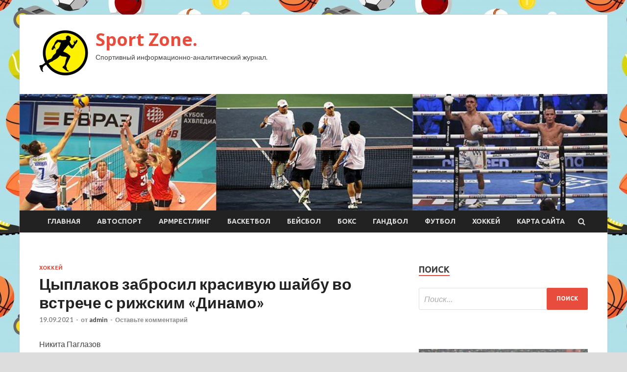

--- FILE ---
content_type: text/html; charset=UTF-8
request_url: https://sakhzavodskaya.ru/xokkej/cyplakov-zabrosil-krasivyu-shaiby-vo-vstreche-s-rijskim-dinamo.html
body_size: 19509
content:
<!DOCTYPE html>
<html lang="ru-RU">
<head>
<meta charset="UTF-8">
<meta name="viewport" content="width=device-width, initial-scale=1">
<link rel="profile" href="http://gmpg.org/xfn/11">

<title>Цыплаков забросил красивую шайбу во встрече с рижским «Динамо» &#8212; Sport Zone.</title>
    <style>
        #wpadminbar #wp-admin-bar-p404_free_top_button .ab-icon:before {
            content: "\f103";
            color: red;
            top: 2px;
        }
    </style>
<meta name='robots' content='max-image-preview:large' />
<link rel='dns-prefetch' href='//fonts.googleapis.com' />
<link rel="alternate" type="application/rss+xml" title="Sport Zone. &raquo; Лента" href="https://sakhzavodskaya.ru/feed" />
<link rel="alternate" type="application/rss+xml" title="Sport Zone. &raquo; Лента комментариев" href="https://sakhzavodskaya.ru/comments/feed" />
<link rel="alternate" type="application/rss+xml" title="Sport Zone. &raquo; Лента комментариев к &laquo;Цыплаков забросил красивую шайбу во встрече с рижским «Динамо»&raquo;" href="https://sakhzavodskaya.ru/xokkej/cyplakov-zabrosil-krasivyu-shaiby-vo-vstreche-s-rijskim-dinamo.html/feed" />
<link rel="alternate" title="oEmbed (JSON)" type="application/json+oembed" href="https://sakhzavodskaya.ru/wp-json/oembed/1.0/embed?url=https%3A%2F%2Fsakhzavodskaya.ru%2Fxokkej%2Fcyplakov-zabrosil-krasivyu-shaiby-vo-vstreche-s-rijskim-dinamo.html" />
<link rel="alternate" title="oEmbed (XML)" type="text/xml+oembed" href="https://sakhzavodskaya.ru/wp-json/oembed/1.0/embed?url=https%3A%2F%2Fsakhzavodskaya.ru%2Fxokkej%2Fcyplakov-zabrosil-krasivyu-shaiby-vo-vstreche-s-rijskim-dinamo.html&#038;format=xml" />
<style id='wp-img-auto-sizes-contain-inline-css' type='text/css'>
img:is([sizes=auto i],[sizes^="auto," i]){contain-intrinsic-size:3000px 1500px}
/*# sourceURL=wp-img-auto-sizes-contain-inline-css */
</style>
<style id='wp-emoji-styles-inline-css' type='text/css'>

	img.wp-smiley, img.emoji {
		display: inline !important;
		border: none !important;
		box-shadow: none !important;
		height: 1em !important;
		width: 1em !important;
		margin: 0 0.07em !important;
		vertical-align: -0.1em !important;
		background: none !important;
		padding: 0 !important;
	}
/*# sourceURL=wp-emoji-styles-inline-css */
</style>
<style id='wp-block-library-inline-css' type='text/css'>
:root{--wp-block-synced-color:#7a00df;--wp-block-synced-color--rgb:122,0,223;--wp-bound-block-color:var(--wp-block-synced-color);--wp-editor-canvas-background:#ddd;--wp-admin-theme-color:#007cba;--wp-admin-theme-color--rgb:0,124,186;--wp-admin-theme-color-darker-10:#006ba1;--wp-admin-theme-color-darker-10--rgb:0,107,160.5;--wp-admin-theme-color-darker-20:#005a87;--wp-admin-theme-color-darker-20--rgb:0,90,135;--wp-admin-border-width-focus:2px}@media (min-resolution:192dpi){:root{--wp-admin-border-width-focus:1.5px}}.wp-element-button{cursor:pointer}:root .has-very-light-gray-background-color{background-color:#eee}:root .has-very-dark-gray-background-color{background-color:#313131}:root .has-very-light-gray-color{color:#eee}:root .has-very-dark-gray-color{color:#313131}:root .has-vivid-green-cyan-to-vivid-cyan-blue-gradient-background{background:linear-gradient(135deg,#00d084,#0693e3)}:root .has-purple-crush-gradient-background{background:linear-gradient(135deg,#34e2e4,#4721fb 50%,#ab1dfe)}:root .has-hazy-dawn-gradient-background{background:linear-gradient(135deg,#faaca8,#dad0ec)}:root .has-subdued-olive-gradient-background{background:linear-gradient(135deg,#fafae1,#67a671)}:root .has-atomic-cream-gradient-background{background:linear-gradient(135deg,#fdd79a,#004a59)}:root .has-nightshade-gradient-background{background:linear-gradient(135deg,#330968,#31cdcf)}:root .has-midnight-gradient-background{background:linear-gradient(135deg,#020381,#2874fc)}:root{--wp--preset--font-size--normal:16px;--wp--preset--font-size--huge:42px}.has-regular-font-size{font-size:1em}.has-larger-font-size{font-size:2.625em}.has-normal-font-size{font-size:var(--wp--preset--font-size--normal)}.has-huge-font-size{font-size:var(--wp--preset--font-size--huge)}.has-text-align-center{text-align:center}.has-text-align-left{text-align:left}.has-text-align-right{text-align:right}.has-fit-text{white-space:nowrap!important}#end-resizable-editor-section{display:none}.aligncenter{clear:both}.items-justified-left{justify-content:flex-start}.items-justified-center{justify-content:center}.items-justified-right{justify-content:flex-end}.items-justified-space-between{justify-content:space-between}.screen-reader-text{border:0;clip-path:inset(50%);height:1px;margin:-1px;overflow:hidden;padding:0;position:absolute;width:1px;word-wrap:normal!important}.screen-reader-text:focus{background-color:#ddd;clip-path:none;color:#444;display:block;font-size:1em;height:auto;left:5px;line-height:normal;padding:15px 23px 14px;text-decoration:none;top:5px;width:auto;z-index:100000}html :where(.has-border-color){border-style:solid}html :where([style*=border-top-color]){border-top-style:solid}html :where([style*=border-right-color]){border-right-style:solid}html :where([style*=border-bottom-color]){border-bottom-style:solid}html :where([style*=border-left-color]){border-left-style:solid}html :where([style*=border-width]){border-style:solid}html :where([style*=border-top-width]){border-top-style:solid}html :where([style*=border-right-width]){border-right-style:solid}html :where([style*=border-bottom-width]){border-bottom-style:solid}html :where([style*=border-left-width]){border-left-style:solid}html :where(img[class*=wp-image-]){height:auto;max-width:100%}:where(figure){margin:0 0 1em}html :where(.is-position-sticky){--wp-admin--admin-bar--position-offset:var(--wp-admin--admin-bar--height,0px)}@media screen and (max-width:600px){html :where(.is-position-sticky){--wp-admin--admin-bar--position-offset:0px}}

/*# sourceURL=wp-block-library-inline-css */
</style><style id='global-styles-inline-css' type='text/css'>
:root{--wp--preset--aspect-ratio--square: 1;--wp--preset--aspect-ratio--4-3: 4/3;--wp--preset--aspect-ratio--3-4: 3/4;--wp--preset--aspect-ratio--3-2: 3/2;--wp--preset--aspect-ratio--2-3: 2/3;--wp--preset--aspect-ratio--16-9: 16/9;--wp--preset--aspect-ratio--9-16: 9/16;--wp--preset--color--black: #000000;--wp--preset--color--cyan-bluish-gray: #abb8c3;--wp--preset--color--white: #ffffff;--wp--preset--color--pale-pink: #f78da7;--wp--preset--color--vivid-red: #cf2e2e;--wp--preset--color--luminous-vivid-orange: #ff6900;--wp--preset--color--luminous-vivid-amber: #fcb900;--wp--preset--color--light-green-cyan: #7bdcb5;--wp--preset--color--vivid-green-cyan: #00d084;--wp--preset--color--pale-cyan-blue: #8ed1fc;--wp--preset--color--vivid-cyan-blue: #0693e3;--wp--preset--color--vivid-purple: #9b51e0;--wp--preset--gradient--vivid-cyan-blue-to-vivid-purple: linear-gradient(135deg,rgb(6,147,227) 0%,rgb(155,81,224) 100%);--wp--preset--gradient--light-green-cyan-to-vivid-green-cyan: linear-gradient(135deg,rgb(122,220,180) 0%,rgb(0,208,130) 100%);--wp--preset--gradient--luminous-vivid-amber-to-luminous-vivid-orange: linear-gradient(135deg,rgb(252,185,0) 0%,rgb(255,105,0) 100%);--wp--preset--gradient--luminous-vivid-orange-to-vivid-red: linear-gradient(135deg,rgb(255,105,0) 0%,rgb(207,46,46) 100%);--wp--preset--gradient--very-light-gray-to-cyan-bluish-gray: linear-gradient(135deg,rgb(238,238,238) 0%,rgb(169,184,195) 100%);--wp--preset--gradient--cool-to-warm-spectrum: linear-gradient(135deg,rgb(74,234,220) 0%,rgb(151,120,209) 20%,rgb(207,42,186) 40%,rgb(238,44,130) 60%,rgb(251,105,98) 80%,rgb(254,248,76) 100%);--wp--preset--gradient--blush-light-purple: linear-gradient(135deg,rgb(255,206,236) 0%,rgb(152,150,240) 100%);--wp--preset--gradient--blush-bordeaux: linear-gradient(135deg,rgb(254,205,165) 0%,rgb(254,45,45) 50%,rgb(107,0,62) 100%);--wp--preset--gradient--luminous-dusk: linear-gradient(135deg,rgb(255,203,112) 0%,rgb(199,81,192) 50%,rgb(65,88,208) 100%);--wp--preset--gradient--pale-ocean: linear-gradient(135deg,rgb(255,245,203) 0%,rgb(182,227,212) 50%,rgb(51,167,181) 100%);--wp--preset--gradient--electric-grass: linear-gradient(135deg,rgb(202,248,128) 0%,rgb(113,206,126) 100%);--wp--preset--gradient--midnight: linear-gradient(135deg,rgb(2,3,129) 0%,rgb(40,116,252) 100%);--wp--preset--font-size--small: 13px;--wp--preset--font-size--medium: 20px;--wp--preset--font-size--large: 36px;--wp--preset--font-size--x-large: 42px;--wp--preset--spacing--20: 0.44rem;--wp--preset--spacing--30: 0.67rem;--wp--preset--spacing--40: 1rem;--wp--preset--spacing--50: 1.5rem;--wp--preset--spacing--60: 2.25rem;--wp--preset--spacing--70: 3.38rem;--wp--preset--spacing--80: 5.06rem;--wp--preset--shadow--natural: 6px 6px 9px rgba(0, 0, 0, 0.2);--wp--preset--shadow--deep: 12px 12px 50px rgba(0, 0, 0, 0.4);--wp--preset--shadow--sharp: 6px 6px 0px rgba(0, 0, 0, 0.2);--wp--preset--shadow--outlined: 6px 6px 0px -3px rgb(255, 255, 255), 6px 6px rgb(0, 0, 0);--wp--preset--shadow--crisp: 6px 6px 0px rgb(0, 0, 0);}:where(.is-layout-flex){gap: 0.5em;}:where(.is-layout-grid){gap: 0.5em;}body .is-layout-flex{display: flex;}.is-layout-flex{flex-wrap: wrap;align-items: center;}.is-layout-flex > :is(*, div){margin: 0;}body .is-layout-grid{display: grid;}.is-layout-grid > :is(*, div){margin: 0;}:where(.wp-block-columns.is-layout-flex){gap: 2em;}:where(.wp-block-columns.is-layout-grid){gap: 2em;}:where(.wp-block-post-template.is-layout-flex){gap: 1.25em;}:where(.wp-block-post-template.is-layout-grid){gap: 1.25em;}.has-black-color{color: var(--wp--preset--color--black) !important;}.has-cyan-bluish-gray-color{color: var(--wp--preset--color--cyan-bluish-gray) !important;}.has-white-color{color: var(--wp--preset--color--white) !important;}.has-pale-pink-color{color: var(--wp--preset--color--pale-pink) !important;}.has-vivid-red-color{color: var(--wp--preset--color--vivid-red) !important;}.has-luminous-vivid-orange-color{color: var(--wp--preset--color--luminous-vivid-orange) !important;}.has-luminous-vivid-amber-color{color: var(--wp--preset--color--luminous-vivid-amber) !important;}.has-light-green-cyan-color{color: var(--wp--preset--color--light-green-cyan) !important;}.has-vivid-green-cyan-color{color: var(--wp--preset--color--vivid-green-cyan) !important;}.has-pale-cyan-blue-color{color: var(--wp--preset--color--pale-cyan-blue) !important;}.has-vivid-cyan-blue-color{color: var(--wp--preset--color--vivid-cyan-blue) !important;}.has-vivid-purple-color{color: var(--wp--preset--color--vivid-purple) !important;}.has-black-background-color{background-color: var(--wp--preset--color--black) !important;}.has-cyan-bluish-gray-background-color{background-color: var(--wp--preset--color--cyan-bluish-gray) !important;}.has-white-background-color{background-color: var(--wp--preset--color--white) !important;}.has-pale-pink-background-color{background-color: var(--wp--preset--color--pale-pink) !important;}.has-vivid-red-background-color{background-color: var(--wp--preset--color--vivid-red) !important;}.has-luminous-vivid-orange-background-color{background-color: var(--wp--preset--color--luminous-vivid-orange) !important;}.has-luminous-vivid-amber-background-color{background-color: var(--wp--preset--color--luminous-vivid-amber) !important;}.has-light-green-cyan-background-color{background-color: var(--wp--preset--color--light-green-cyan) !important;}.has-vivid-green-cyan-background-color{background-color: var(--wp--preset--color--vivid-green-cyan) !important;}.has-pale-cyan-blue-background-color{background-color: var(--wp--preset--color--pale-cyan-blue) !important;}.has-vivid-cyan-blue-background-color{background-color: var(--wp--preset--color--vivid-cyan-blue) !important;}.has-vivid-purple-background-color{background-color: var(--wp--preset--color--vivid-purple) !important;}.has-black-border-color{border-color: var(--wp--preset--color--black) !important;}.has-cyan-bluish-gray-border-color{border-color: var(--wp--preset--color--cyan-bluish-gray) !important;}.has-white-border-color{border-color: var(--wp--preset--color--white) !important;}.has-pale-pink-border-color{border-color: var(--wp--preset--color--pale-pink) !important;}.has-vivid-red-border-color{border-color: var(--wp--preset--color--vivid-red) !important;}.has-luminous-vivid-orange-border-color{border-color: var(--wp--preset--color--luminous-vivid-orange) !important;}.has-luminous-vivid-amber-border-color{border-color: var(--wp--preset--color--luminous-vivid-amber) !important;}.has-light-green-cyan-border-color{border-color: var(--wp--preset--color--light-green-cyan) !important;}.has-vivid-green-cyan-border-color{border-color: var(--wp--preset--color--vivid-green-cyan) !important;}.has-pale-cyan-blue-border-color{border-color: var(--wp--preset--color--pale-cyan-blue) !important;}.has-vivid-cyan-blue-border-color{border-color: var(--wp--preset--color--vivid-cyan-blue) !important;}.has-vivid-purple-border-color{border-color: var(--wp--preset--color--vivid-purple) !important;}.has-vivid-cyan-blue-to-vivid-purple-gradient-background{background: var(--wp--preset--gradient--vivid-cyan-blue-to-vivid-purple) !important;}.has-light-green-cyan-to-vivid-green-cyan-gradient-background{background: var(--wp--preset--gradient--light-green-cyan-to-vivid-green-cyan) !important;}.has-luminous-vivid-amber-to-luminous-vivid-orange-gradient-background{background: var(--wp--preset--gradient--luminous-vivid-amber-to-luminous-vivid-orange) !important;}.has-luminous-vivid-orange-to-vivid-red-gradient-background{background: var(--wp--preset--gradient--luminous-vivid-orange-to-vivid-red) !important;}.has-very-light-gray-to-cyan-bluish-gray-gradient-background{background: var(--wp--preset--gradient--very-light-gray-to-cyan-bluish-gray) !important;}.has-cool-to-warm-spectrum-gradient-background{background: var(--wp--preset--gradient--cool-to-warm-spectrum) !important;}.has-blush-light-purple-gradient-background{background: var(--wp--preset--gradient--blush-light-purple) !important;}.has-blush-bordeaux-gradient-background{background: var(--wp--preset--gradient--blush-bordeaux) !important;}.has-luminous-dusk-gradient-background{background: var(--wp--preset--gradient--luminous-dusk) !important;}.has-pale-ocean-gradient-background{background: var(--wp--preset--gradient--pale-ocean) !important;}.has-electric-grass-gradient-background{background: var(--wp--preset--gradient--electric-grass) !important;}.has-midnight-gradient-background{background: var(--wp--preset--gradient--midnight) !important;}.has-small-font-size{font-size: var(--wp--preset--font-size--small) !important;}.has-medium-font-size{font-size: var(--wp--preset--font-size--medium) !important;}.has-large-font-size{font-size: var(--wp--preset--font-size--large) !important;}.has-x-large-font-size{font-size: var(--wp--preset--font-size--x-large) !important;}
/*# sourceURL=global-styles-inline-css */
</style>

<style id='classic-theme-styles-inline-css' type='text/css'>
/*! This file is auto-generated */
.wp-block-button__link{color:#fff;background-color:#32373c;border-radius:9999px;box-shadow:none;text-decoration:none;padding:calc(.667em + 2px) calc(1.333em + 2px);font-size:1.125em}.wp-block-file__button{background:#32373c;color:#fff;text-decoration:none}
/*# sourceURL=/wp-includes/css/classic-themes.min.css */
</style>
<link rel='stylesheet' id='hitmag-fonts-css' href='//fonts.googleapis.com/css?family=Ubuntu%3A400%2C500%2C700%7CLato%3A400%2C700%2C400italic%2C700italic%7COpen+Sans%3A400%2C400italic%2C700&#038;subset=latin%2Clatin-ext' type='text/css' media='all' />
<link rel='stylesheet' id='font-awesome-css' href='https://sakhzavodskaya.ru/wp-content/themes/hitmag/css/font-awesome.min.css?ver=4.7.0' type='text/css' media='all' />
<link rel='stylesheet' id='hitmag-style-css' href='https://sakhzavodskaya.ru/wp-content/themes/hitmag/style.css?ver=8ea928fdd4850f3a86769a6ef10653ce' type='text/css' media='all' />
<link rel='stylesheet' id='jquery-flexslider-css' href='https://sakhzavodskaya.ru/wp-content/themes/hitmag/css/flexslider.css?ver=8ea928fdd4850f3a86769a6ef10653ce' type='text/css' media='screen' />
<link rel='stylesheet' id='jquery-magnific-popup-css' href='https://sakhzavodskaya.ru/wp-content/themes/hitmag/css/magnific-popup.css?ver=8ea928fdd4850f3a86769a6ef10653ce' type='text/css' media='all' />
<link rel='stylesheet' id='wp-pagenavi-css' href='https://sakhzavodskaya.ru/wp-content/plugins/wp-pagenavi/pagenavi-css.css?ver=2.70' type='text/css' media='all' />
<script type="text/javascript" src="https://sakhzavodskaya.ru/wp-includes/js/jquery/jquery.min.js?ver=3.7.1" id="jquery-core-js"></script>
<script type="text/javascript" src="https://sakhzavodskaya.ru/wp-includes/js/jquery/jquery-migrate.min.js?ver=3.4.1" id="jquery-migrate-js"></script>
<link rel="https://api.w.org/" href="https://sakhzavodskaya.ru/wp-json/" /><link rel="alternate" title="JSON" type="application/json" href="https://sakhzavodskaya.ru/wp-json/wp/v2/posts/1309" /><link rel="EditURI" type="application/rsd+xml" title="RSD" href="https://sakhzavodskaya.ru/xmlrpc.php?rsd" />

<link rel="canonical" href="https://sakhzavodskaya.ru/xokkej/cyplakov-zabrosil-krasivyu-shaiby-vo-vstreche-s-rijskim-dinamo.html" />
<link rel='shortlink' href='https://sakhzavodskaya.ru/?p=1309' />
<link rel="pingback" href="https://sakhzavodskaya.ru/xmlrpc.php"><style type="text/css" id="custom-background-css">
body.custom-background { background-image: url("https://sakhzavodskaya.ru/wp-content/uploads/2021/09/sport2.jpg"); background-position: left top; background-size: auto; background-repeat: repeat; background-attachment: scroll; }
</style>
	<link rel="icon" href="https://sakhzavodskaya.ru/wp-content/uploads/2021/09/sport4-150x150.png" sizes="32x32" />
<link rel="icon" href="https://sakhzavodskaya.ru/wp-content/uploads/2021/09/sport4-300x300.png" sizes="192x192" />
<link rel="apple-touch-icon" href="https://sakhzavodskaya.ru/wp-content/uploads/2021/09/sport4-300x300.png" />
<meta name="msapplication-TileImage" content="https://sakhzavodskaya.ru/wp-content/uploads/2021/09/sport4-300x300.png" />
<link rel="alternate" type="application/rss+xml" title="RSS" href="https://sakhzavodskaya.ru/rsslatest.xml" /></head>

<body class="wp-singular post-template-default single single-post postid-1309 single-format-standard custom-background wp-custom-logo wp-theme-hitmag th-right-sidebar">

<div id="page" class="site hitmag-wrapper">
	<a class="skip-link screen-reader-text" href="#content">Перейти к содержимому</a>

	<header id="masthead" class="site-header" role="banner">
		
		
		<div class="header-main-area">
			<div class="hm-container">
			<div class="site-branding">
				<div class="site-branding-content">
					<div class="hm-logo">
						<a href="https://sakhzavodskaya.ru/" class="custom-logo-link" rel="home"><img width="100" height="100" src="https://sakhzavodskaya.ru/wp-content/uploads/2021/09/sport4-e1631039448340.png" class="custom-logo" alt="Sport Zone." decoding="async" /></a>					</div><!-- .hm-logo -->

					<div class="hm-site-title">
													<p class="site-title"><a href="https://sakhzavodskaya.ru/" rel="home">Sport Zone.</a></p>
													<p class="site-description">Спортивный информационно-аналитический журнал.</p>
											</div><!-- .hm-site-title -->
				</div><!-- .site-branding-content -->
			</div><!-- .site-branding -->

						</div><!-- .hm-container -->
		</div><!-- .header-main-area -->

		<div class="hm-header-image"><img src="https://sakhzavodskaya.ru/wp-content/uploads/2021/09/sport_zone_croped.jpg" height="199" width="1005" alt="" /></div>
		<div class="hm-nav-container">
			<nav id="site-navigation" class="main-navigation" role="navigation">
				<div class="hm-container">
				<div class="menu-glavnoe-menyu-container"><ul id="primary-menu" class="menu"><li id="menu-item-16" class="menu-item menu-item-type-custom menu-item-object-custom menu-item-home menu-item-16"><a href="http://sakhzavodskaya.ru/">Главная</a></li>
<li id="menu-item-80" class="menu-item menu-item-type-taxonomy menu-item-object-category menu-item-80"><a href="https://sakhzavodskaya.ru/category/avtosport">Автоспорт</a></li>
<li id="menu-item-85" class="menu-item menu-item-type-taxonomy menu-item-object-category menu-item-85"><a href="https://sakhzavodskaya.ru/category/armrestling">Армрестлинг</a></li>
<li id="menu-item-81" class="menu-item menu-item-type-taxonomy menu-item-object-category menu-item-81"><a href="https://sakhzavodskaya.ru/category/basketbol">Баскетбол</a></li>
<li id="menu-item-87" class="menu-item menu-item-type-taxonomy menu-item-object-category menu-item-87"><a href="https://sakhzavodskaya.ru/category/bejsbol">Бейсбол</a></li>
<li id="menu-item-82" class="menu-item menu-item-type-taxonomy menu-item-object-category menu-item-82"><a href="https://sakhzavodskaya.ru/category/boks">Бокс</a></li>
<li id="menu-item-86" class="menu-item menu-item-type-taxonomy menu-item-object-category menu-item-86"><a href="https://sakhzavodskaya.ru/category/gandbol">Гандбол</a></li>
<li id="menu-item-84" class="menu-item menu-item-type-taxonomy menu-item-object-category menu-item-84"><a href="https://sakhzavodskaya.ru/category/futbol">Футбол</a></li>
<li id="menu-item-83" class="menu-item menu-item-type-taxonomy menu-item-object-category current-post-ancestor current-menu-parent current-post-parent menu-item-83"><a href="https://sakhzavodskaya.ru/category/xokkej">Хоккей</a></li>
<li id="menu-item-88" class="menu-item menu-item-type-post_type menu-item-object-page menu-item-88"><a href="https://sakhzavodskaya.ru/karta-sajta">Карта сайта</a></li>
</ul></div>
									<div class="hm-search-button-icon"></div>
					<div class="hm-search-box-container">
						<div class="hm-search-box">
							<form role="search" method="get" class="search-form" action="https://sakhzavodskaya.ru/">
				<label>
					<span class="screen-reader-text">Найти:</span>
					<input type="search" class="search-field" placeholder="Поиск&hellip;" value="" name="s" />
				</label>
				<input type="submit" class="search-submit" value="Поиск" />
			</form>						</div><!-- th-search-box -->
					</div><!-- .th-search-box-container -->
								</div><!-- .hm-container -->
			</nav><!-- #site-navigation -->
			<a href="#" class="navbutton" id="main-nav-button">Главное меню</a>
			<div class="responsive-mainnav"></div>
		</div><!-- .hm-nav-container -->

		
	</header><!-- #masthead -->

	<div id="content" class="site-content">
		<div class="hm-container">

	<div id="primary" class="content-area">
		<main id="main" class="site-main" role="main">

		
<article id="post-1309" class="hitmag-single post-1309 post type-post status-publish format-standard has-post-thumbnail hentry category-xokkej">
	<header class="entry-header">
		<div class="cat-links"><a href="https://sakhzavodskaya.ru/category/xokkej" rel="category tag">Хоккей</a></div><h1 class="entry-title">Цыплаков забросил красивую шайбу во встрече с рижским «Динамо»</h1>		<div class="entry-meta">
			<span class="posted-on"><a href="https://sakhzavodskaya.ru/xokkej/cyplakov-zabrosil-krasivyu-shaiby-vo-vstreche-s-rijskim-dinamo.html" rel="bookmark"><time class="entry-date published updated" datetime="2021-09-19T21:40:03+03:00">19.09.2021</time></a></span><span class="meta-sep"> - </span><span class="byline"> от <span class="author vcard"><a class="url fn n" href="https://sakhzavodskaya.ru/author/admin">admin</a></span></span><span class="meta-sep"> - </span><span class="comments-link"><a href="https://sakhzavodskaya.ru/xokkej/cyplakov-zabrosil-krasivyu-shaiby-vo-vstreche-s-rijskim-dinamo.html#respond">Оставьте комментарий</a></span>		</div><!-- .entry-meta -->
		
	</header><!-- .entry-header -->
	
	

	<div class="entry-content">
		<p>                                                                                                                                                                     Никита Паглазов                                                                                                                                    </p>
<p> <img decoding="async" alt="Цыплаков забросил красивую шайбу во встрече с рижским &laquo;Динамо&raquo;" src="/wp-content/uploads/2021/09/cyplakov-zabrosil-krasivuju-shajbu-vo-vstreche-s-rizhskim-dinamo-bebc88a.jpg" class="aligncenter" />                                                                                                                                                                                                                                                                                                                                                                                                                    Поделиться                                                                                                                                                                                                                                 Комментарии                                                                                                                                                                                                                                                                   </p>
<p>Московский «Спартак» одержал победу в матче регулярного чемпионата Континентальной хоккейной лиги над рижским «Динамо» со счётом 3:1.</p>
<p>Нападающий красно-белых <b>Максим Цыплаков</b> забил красивый гол на 28-й минуте встречи. После заброса от Данилы Квартальнова форвард отправил шайбу в верхний левый угол ворот Юхана Маттссона. Отметим, что у Цыплакова сегодня день рождения — хоккеисту исполнилось 23 года.</p>
<p>                          <iframe                 data-src="//video.khl.ru/iframe/feed/start/free_ef79dbc538f9fab44042eb07703870de_hd/q794193/367ed8db0ec61745ba45d15430f617f2/4787748164?sr=45&type_id=18&width=100%25&height=100%25&lang=ru"                 frameborder="0"                 width="100%"                 height="100%"                 scrolling="no"                 allowfullscreen></iframe>              </p>
<p class="small">Посмотреть видео можно на официальном сайте КХЛ. Права на видео принадлежат ООО «КХЛ».</p>
<p>В сезоне-2021/2022 нападающий провёл первый матч, восстановившись после травмы. Всего в КХЛ у Цыплакова 172 встречи, в которых он набрал 39 (18+21) баллов при показателе полезности «-18».</p>
<p>В следующей игре «Спартак» сыграет дома с «Авангардом». Матч состоится во вторник, 21 сентября, начало — в 19:30 мск.</p>
<p>Источник: <a href="https://www.championat.com/hockey/news-4459507-cyplakov-zabrosil-krasivuyu-shajbu-vo-vstreche-s-rizhskim-dinamo.html" rel="nofollow noopener" target="_blank">championat.com</a> </p>
	</div><!-- .entry-content -->

	<footer class="entry-footer">
			</footer><!-- .entry-footer -->
</article><!-- #post-## -->

    <div class="hm-related-posts">
    
    <div class="wt-container">
        <h4 class="widget-title">Похожие записи</h4>
    </div>

    <div class="hmrp-container">

        
                <div class="hm-rel-post">
                    <a href="https://sakhzavodskaya.ru/xokkej/ak-bars-obygral-doma-vitiaz-oderjav-piatyu-pobedy-v-sezone.html" rel="bookmark" title="«Ак Барс» обыграл дома «Витязь», одержав пятую победу в сезоне">
                        <img width="348" height="215" src="https://sakhzavodskaya.ru/wp-content/uploads/2021/09/ak-bars-obygral-doma-vitjaz-oderzhav-pjatuju-pobedu-v-sezone-42e37b7-348x215.jpg" class="attachment-hitmag-grid size-hitmag-grid wp-post-image" alt="" decoding="async" fetchpriority="high" />                    </a>
                    <h3 class="post-title">
                        <a href="https://sakhzavodskaya.ru/xokkej/ak-bars-obygral-doma-vitiaz-oderjav-piatyu-pobedy-v-sezone.html" rel="bookmark" title="«Ак Барс» обыграл дома «Витязь», одержав пятую победу в сезоне">
                            «Ак Барс» обыграл дома «Витязь», одержав пятую победу в сезоне                        </a>
                    </h3>
                    <p class="hms-meta"><time class="entry-date published updated" datetime="2021-09-20T21:40:03+03:00">20.09.2021</time></p>
                </div>
            
            
                <div class="hm-rel-post">
                    <a href="https://sakhzavodskaya.ru/xokkej/sochi-prerval-seriu-iz-shesti-porajenii-v-gostiah-obygrav-neftehimik.html" rel="bookmark" title="«Сочи» прервал серию из шести поражений, в гостях обыграв «Нефтехимик»">
                        <img width="240" height="215" src="https://sakhzavodskaya.ru/wp-content/uploads/2021/09/sochi-prerval-seriju-iz-shesti-porazhenij-v-gostjah-obygrav-neftehimik-83423a4-240x215.png" class="attachment-hitmag-grid size-hitmag-grid wp-post-image" alt="" decoding="async" />                    </a>
                    <h3 class="post-title">
                        <a href="https://sakhzavodskaya.ru/xokkej/sochi-prerval-seriu-iz-shesti-porajenii-v-gostiah-obygrav-neftehimik.html" rel="bookmark" title="«Сочи» прервал серию из шести поражений, в гостях обыграв «Нефтехимик»">
                            «Сочи» прервал серию из шести поражений, в гостях обыграв «Нефтехимик»                        </a>
                    </h3>
                    <p class="hms-meta"><time class="entry-date published updated" datetime="2021-09-20T21:40:03+03:00">20.09.2021</time></p>
                </div>
            
            
                <div class="hm-rel-post">
                    <a href="https://sakhzavodskaya.ru/xokkej/vaisfeld-pozabavil-epizod-kogda-magnitka-proigrala-yfe-a-vse-srazy-podniali-paniky.html" rel="bookmark" title="Вайсфельд: позабавил эпизод, когда «Магнитка» проиграла Уфе, а все сразу подняли панику">
                        <img width="348" height="215" src="https://sakhzavodskaya.ru/wp-content/uploads/2021/09/vajsfeld-pozabavil-epizod-kogda-magnitka-proigrala-ufe-a-vse-srazu-podnjali-paniku-fad1103-348x215.jpg" class="attachment-hitmag-grid size-hitmag-grid wp-post-image" alt="" decoding="async" loading="lazy" />                    </a>
                    <h3 class="post-title">
                        <a href="https://sakhzavodskaya.ru/xokkej/vaisfeld-pozabavil-epizod-kogda-magnitka-proigrala-yfe-a-vse-srazy-podniali-paniky.html" rel="bookmark" title="Вайсфельд: позабавил эпизод, когда «Магнитка» проиграла Уфе, а все сразу подняли панику">
                            Вайсфельд: позабавил эпизод, когда «Магнитка» проиграла Уфе, а все сразу подняли панику                        </a>
                    </h3>
                    <p class="hms-meta"><time class="entry-date published updated" datetime="2021-09-20T13:40:03+03:00">20.09.2021</time></p>
                </div>
            
            
    </div>
    </div>

    
	<nav class="navigation post-navigation" aria-label="Записи">
		<h2 class="screen-reader-text">Навигация по записям</h2>
		<div class="nav-links"><div class="nav-previous"><a href="https://sakhzavodskaya.ru/xokkej/mironov-prokommentiroval-pobedy-v-matche-s-rijskim-dinamo.html" rel="prev"><span class="meta-nav" aria-hidden="true">Предыдущая статья</span> <span class="post-title">Миронов прокомментировал победу в матче с рижским «Динамо»</span></a></div><div class="nav-next"><a href="https://sakhzavodskaya.ru/futbol/dramatichnaia-pobeda-mu-lingard-zabil-na-89-i-cherez-6-minyt-de-hea-vzial-penalti-ny-i-konechno-novyi-gol-krishtiany.html" rel="next"><span class="meta-nav" aria-hidden="true">Следующая статья</span> <span class="post-title">Драматичная победа «МЮ»: Лингард забил на 89-й, через 6 минут Де Хеа взял пенальти. Ну и, конечно, новый гол Криштиану</span></a></div></div>
	</nav><div class="hm-authorbox">

    <div class="hm-author-img">
        <img alt='' src='https://secure.gravatar.com/avatar/5fdb85cac86e45de2473cae2fb150b8501f466c267d3d07ed0727a97153d5b64?s=100&#038;d=mm&#038;r=g' srcset='https://secure.gravatar.com/avatar/5fdb85cac86e45de2473cae2fb150b8501f466c267d3d07ed0727a97153d5b64?s=200&#038;d=mm&#038;r=g 2x' class='avatar avatar-100 photo' height='100' width='100' loading='lazy' decoding='async'/>    </div>

    <div class="hm-author-content">
        <h4 class="author-name">О admin</h4>
        <p class="author-description"></p>
        <a class="author-posts-link" href="https://sakhzavodskaya.ru/author/admin" title="admin">
            Посмотреть все записи автора admin &rarr;        </a>
    </div>

</div>﻿
<div id="comments" class="comments-area">

		<div id="respond" class="comment-respond">
		<h3 id="reply-title" class="comment-reply-title">Добавить комментарий</h3><p class="must-log-in">Для отправки комментария вам необходимо <a href="https://sakhzavodskaya.ru/administratror_login/?redirect_to=https%3A%2F%2Fsakhzavodskaya.ru%2Fxokkej%2Fcyplakov-zabrosil-krasivyu-shaiby-vo-vstreche-s-rijskim-dinamo.html">авторизоваться</a>.</p>	</div><!-- #respond -->
	
</div><!-- #comments -->

		</main><!-- #main -->
	</div><!-- #primary -->

<p></p>


<aside id="secondary" class="widget-area" role="complementary">
	<section id="search-3" class="widget widget_search"><h4 class="widget-title">Поиск</h4><form role="search" method="get" class="search-form" action="https://sakhzavodskaya.ru/">
				<label>
					<span class="screen-reader-text">Найти:</span>
					<input type="search" class="search-field" placeholder="Поиск&hellip;" value="" name="s" />
				</label>
				<input type="submit" class="search-submit" value="Поиск" />
			</form></section><section id="execphp-2" class="widget widget_execphp">			<div class="execphpwidget"></div>
		</section><section id="hitmag_dual_category_posts-2" class="widget widget_hitmag_dual_category_posts">		<!-- Category 1 -->
		<div class="hm-dualc-left">
			
                                                                    
                        <div class="hmbd-post">
                                                            <a href="https://sakhzavodskaya.ru/futbol/psj-privet-iz-balashihi-my-razmestili-vashi-poslaniia-na-reklamnyh-shitah-vokryg-polia-park-de-prens.html" title="«ПСЖ», привет из Балашихи». Мы разместили ваши послания на рекламных щитах вокруг поля «Парк де Пренс»"><img width="348" height="215" src="https://sakhzavodskaya.ru/wp-content/uploads/2021/09/pszh-privet-iz-balashihi-my-razmestili-vashi-poslanija-na-reklamnyh-shhitah-vokrug-polja-park-de-prens-961ffbe-348x215.jpg" class="attachment-hitmag-grid size-hitmag-grid wp-post-image" alt="" decoding="async" loading="lazy" /></a>
                            
                            <div class="cat-links"><a href="https://sakhzavodskaya.ru/category/futbol" rel="category tag">Футбол</a></div>
                            <h3 class="hmb-entry-title"><a href="https://sakhzavodskaya.ru/futbol/psj-privet-iz-balashihi-my-razmestili-vashi-poslaniia-na-reklamnyh-shitah-vokryg-polia-park-de-prens.html" rel="bookmark">«ПСЖ», привет из Балашихи». Мы разместили ваши послания на рекламных щитах вокруг поля «Парк де Пренс»</a></h3>						

                            <div class="hmb-entry-meta">
                                <span class="posted-on"><a href="https://sakhzavodskaya.ru/futbol/psj-privet-iz-balashihi-my-razmestili-vashi-poslaniia-na-reklamnyh-shitah-vokryg-polia-park-de-prens.html" rel="bookmark"><time class="entry-date published updated" datetime="2021-09-21T06:40:05+03:00">21.09.2021</time></a></span><span class="meta-sep"> - </span><span class="byline"> от <span class="author vcard"><a class="url fn n" href="https://sakhzavodskaya.ru/author/admin">admin</a></span></span><span class="meta-sep"> - </span><span class="comments-link"><a href="https://sakhzavodskaya.ru/futbol/psj-privet-iz-balashihi-my-razmestili-vashi-poslaniia-na-reklamnyh-shitah-vokryg-polia-park-de-prens.html#respond">Оставьте комментарий</a></span>                            </div><!-- .entry-meta -->

                            <div class="hmb-entry-summary"><p>Показали в матче с «Лионом». В начале марта Фонбет стал официальным партнером «ПСЖ» в России и странах СНГ. А уже 19 сентября передал ваши послания футболистам парижского клуба. Sports.ru вместе &hellip;</p>
</div>
                        </div><!-- .hmbd-post -->

                                                                                                    <div class="hms-post">
                                                            <div class="hms-thumb">
                                    <a href="https://sakhzavodskaya.ru/futbol/54-krossa-pike-c-de-iongom-v-atake-posle-takoi-bombardirovki-barsa-spaslas-s-granadoi-na-90-i-minyte.html" rel="bookmark" title="54 кросса, Пике c Де Йонгом в атаке – после такой бомбардировки «Барса» спаслась с «Гранадой» на 90-й минуте">	
                                        <img width="135" height="93" src="https://sakhzavodskaya.ru/wp-content/uploads/2021/09/54-krossa-pike-c-de-jongom-v-atake-posle-takoj-bombardirovki-barsa-spaslas-s-granadoj-na-90-j-minute-bd9bee3-135x93.jpg" class="attachment-hitmag-thumbnail size-hitmag-thumbnail wp-post-image" alt="" decoding="async" loading="lazy" srcset="https://sakhzavodskaya.ru/wp-content/uploads/2021/09/54-krossa-pike-c-de-jongom-v-atake-posle-takoj-bombardirovki-barsa-spaslas-s-granadoj-na-90-j-minute-bd9bee3-135x93.jpg 135w, https://sakhzavodskaya.ru/wp-content/uploads/2021/09/54-krossa-pike-c-de-jongom-v-atake-posle-takoj-bombardirovki-barsa-spaslas-s-granadoj-na-90-j-minute-bd9bee3-300x207.jpg 300w, https://sakhzavodskaya.ru/wp-content/uploads/2021/09/54-krossa-pike-c-de-jongom-v-atake-posle-takoj-bombardirovki-barsa-spaslas-s-granadoj-na-90-j-minute-bd9bee3.jpg 600w" sizes="auto, (max-width: 135px) 100vw, 135px" />                                    </a>
                                </div>
                                                        <div class="hms-details">
                                <h3 class="hms-title"><a href="https://sakhzavodskaya.ru/futbol/54-krossa-pike-c-de-iongom-v-atake-posle-takoi-bombardirovki-barsa-spaslas-s-granadoi-na-90-i-minyte.html" rel="bookmark">54 кросса, Пике c Де Йонгом в атаке – после такой бомбардировки «Барса» спаслась с «Гранадой» на 90-й минуте</a></h3>                                <p class="hms-meta"><time class="entry-date published updated" datetime="2021-09-21T06:40:04+03:00">21.09.2021</time></p>
                            </div>
                        </div>
                                                                                                    <div class="hms-post">
                                                            <div class="hms-thumb">
                                    <a href="https://sakhzavodskaya.ru/futbol/cska-i-spartak-ne-dali-ni-kachestva-ni-emocii-komanda-vitorii-byla-ostree-no-ona-ne-horosha.html" rel="bookmark" title="ЦСКА и «Спартак» не дали ни качества, ни эмоции. Команда Витории была острее, но она не хороша">	
                                        <img width="135" height="93" src="https://sakhzavodskaya.ru/wp-content/uploads/2021/09/cska-i-spartak-ne-dali-ni-kachestva-ni-emocii-komanda-vitorii-byla-ostree-no-ona-ne-horosha-cca7511-135x93.jpg" class="attachment-hitmag-thumbnail size-hitmag-thumbnail wp-post-image" alt="" decoding="async" loading="lazy" />                                    </a>
                                </div>
                                                        <div class="hms-details">
                                <h3 class="hms-title"><a href="https://sakhzavodskaya.ru/futbol/cska-i-spartak-ne-dali-ni-kachestva-ni-emocii-komanda-vitorii-byla-ostree-no-ona-ne-horosha.html" rel="bookmark">ЦСКА и «Спартак» не дали ни качества, ни эмоции. Команда Витории была острее, но она не хороша</a></h3>                                <p class="hms-meta"><time class="entry-date published updated" datetime="2021-09-21T06:40:03+03:00">21.09.2021</time></p>
                            </div>
                        </div>
                                                                                                    <div class="hms-post">
                                                            <div class="hms-thumb">
                                    <a href="https://sakhzavodskaya.ru/futbol/ona-vse-vidit-fanaty-cska-sparodirovali-znamenityi-banner-spartaka-s-zaremoi-vmesto-starostina.html" rel="bookmark" title="«Она все видит». Фанаты ЦСКА спародировали знаменитый баннер «Спартака» – с Заремой вместо Старостина">	
                                        <img width="135" height="93" src="https://sakhzavodskaya.ru/wp-content/uploads/2021/09/ona-vse-vidit-fanaty-cska-sparodirovali-znamenityj-banner-spartaka-s-zaremoj-vmesto-starostina-882a182-135x93.jpg" class="attachment-hitmag-thumbnail size-hitmag-thumbnail wp-post-image" alt="" decoding="async" loading="lazy" />                                    </a>
                                </div>
                                                        <div class="hms-details">
                                <h3 class="hms-title"><a href="https://sakhzavodskaya.ru/futbol/ona-vse-vidit-fanaty-cska-sparodirovali-znamenityi-banner-spartaka-s-zaremoi-vmesto-starostina.html" rel="bookmark">«Она все видит». Фанаты ЦСКА спародировали знаменитый баннер «Спартака» – с Заремой вместо Старостина</a></h3>                                <p class="hms-meta"><time class="entry-date published updated" datetime="2021-09-20T22:40:07+03:00">20.09.2021</time></p>
                            </div>
                        </div>
                                                                                                    <div class="hms-post">
                                                            <div class="hms-thumb">
                                    <a href="https://sakhzavodskaya.ru/futbol/6-sobytii-novogo-spiska-karpina-vozvrashenie-dzuby-i-glyshakova-pervyi-vyzov-agalarova-i-zinkovskogo.html" rel="bookmark" title="6 событий нового списка Карпина: возвращение Дзюбы и Глушакова, первый вызов Агаларова и Зиньковского">	
                                        <img width="135" height="93" src="https://sakhzavodskaya.ru/wp-content/uploads/2021/09/6-sobytij-novogo-spiska-karpina-vozvrashhenie-dzjuby-i-glushakova-pervyj-vyzov-agalarova-i-zinkovskogo-4b2d7c5-135x93.jpg" class="attachment-hitmag-thumbnail size-hitmag-thumbnail wp-post-image" alt="" decoding="async" loading="lazy" />                                    </a>
                                </div>
                                                        <div class="hms-details">
                                <h3 class="hms-title"><a href="https://sakhzavodskaya.ru/futbol/6-sobytii-novogo-spiska-karpina-vozvrashenie-dzuby-i-glyshakova-pervyi-vyzov-agalarova-i-zinkovskogo.html" rel="bookmark">6 событий нового списка Карпина: возвращение Дзюбы и Глушакова, первый вызов Агаларова и Зиньковского</a></h3>                                <p class="hms-meta"><time class="entry-date published updated" datetime="2021-09-20T22:40:05+03:00">20.09.2021</time></p>
                            </div>
                        </div>
                                                                                                    <div class="hms-post">
                                                            <div class="hms-thumb">
                                    <a href="https://sakhzavodskaya.ru/futbol/zabolotnyi-geroi-derbi-zabil-pobednyi-otprazdnoval-v-stile-ibry-pered-fanatami-i-ydalilsia.html" rel="bookmark" title="Заболотный – герой дерби: забил победный, отпраздновал в стиле Ибры перед фанатами и удалился">	
                                        <img width="135" height="93" src="https://sakhzavodskaya.ru/wp-content/uploads/2021/09/zabolotnyj-geroj-derbi-zabil-pobednyj-otprazdnoval-v-stile-ibry-pered-fanatami-i-udalilsja-74f5480-135x93.jpg" class="attachment-hitmag-thumbnail size-hitmag-thumbnail wp-post-image" alt="" decoding="async" loading="lazy" />                                    </a>
                                </div>
                                                        <div class="hms-details">
                                <h3 class="hms-title"><a href="https://sakhzavodskaya.ru/futbol/zabolotnyi-geroi-derbi-zabil-pobednyi-otprazdnoval-v-stile-ibry-pered-fanatami-i-ydalilsia.html" rel="bookmark">Заболотный – герой дерби: забил победный, отпраздновал в стиле Ибры перед фанатами и удалился</a></h3>                                <p class="hms-meta"><time class="entry-date published updated" datetime="2021-09-20T22:40:02+03:00">20.09.2021</time></p>
                            </div>
                        </div>
                                                                                    
		</div><!-- .hm-dualc-left -->


		<!-- Category 2 -->

		<div class="hm-dualc-right">
			
							
                            
                    <div class="hmbd-post">
                                                    <a href="https://sakhzavodskaya.ru/xokkej/ak-bars-obygral-doma-vitiaz-oderjav-piatyu-pobedy-v-sezone.html" title="«Ак Барс» обыграл дома «Витязь», одержав пятую победу в сезоне"><img width="348" height="215" src="https://sakhzavodskaya.ru/wp-content/uploads/2021/09/ak-bars-obygral-doma-vitjaz-oderzhav-pjatuju-pobedu-v-sezone-42e37b7-348x215.jpg" class="attachment-hitmag-grid size-hitmag-grid wp-post-image" alt="" decoding="async" loading="lazy" /></a>
                        
                        <div class="cat-links"><a href="https://sakhzavodskaya.ru/category/xokkej" rel="category tag">Хоккей</a></div>
                        <h3 class="hmb-entry-title"><a href="https://sakhzavodskaya.ru/xokkej/ak-bars-obygral-doma-vitiaz-oderjav-piatyu-pobedy-v-sezone.html" rel="bookmark">«Ак Барс» обыграл дома «Витязь», одержав пятую победу в сезоне</a></h3>						
                        
                        <div class="hmb-entry-meta">
                                <span class="posted-on"><a href="https://sakhzavodskaya.ru/xokkej/ak-bars-obygral-doma-vitiaz-oderjav-piatyu-pobedy-v-sezone.html" rel="bookmark"><time class="entry-date published updated" datetime="2021-09-20T21:40:03+03:00">20.09.2021</time></a></span><span class="meta-sep"> - </span><span class="byline"> от <span class="author vcard"><a class="url fn n" href="https://sakhzavodskaya.ru/author/admin">admin</a></span></span><span class="meta-sep"> - </span><span class="comments-link"><a href="https://sakhzavodskaya.ru/xokkej/ak-bars-obygral-doma-vitiaz-oderjav-piatyu-pobedy-v-sezone.html#respond">Оставьте комментарий</a></span>                        </div><!-- .entry-meta -->
                        <div class="hmb-entry-summary"><p>Никита Паглазов Поделиться Комментарии «Ак Барс» одержал победу в игре регулярного чемпионата Континентальной хоккейной лиги над подмосковным «Витязем» со счётом 2:1 (1:1, 0:0, 1:0). Матч прошёл в Казани на стадионе &hellip;</p>
</div>
                    </div><!-- .hmdb-post -->
                    
                                                                    
                    <div class="hms-post">
                                                    <div class="hms-thumb">
                                <a href="https://sakhzavodskaya.ru/xokkej/sochi-prerval-seriu-iz-shesti-porajenii-v-gostiah-obygrav-neftehimik.html" rel="bookmark" title="«Сочи» прервал серию из шести поражений, в гостях обыграв «Нефтехимик»">	
                                    <img width="135" height="93" src="https://sakhzavodskaya.ru/wp-content/uploads/2021/09/sochi-prerval-seriju-iz-shesti-porazhenij-v-gostjah-obygrav-neftehimik-83423a4-135x93.png" class="attachment-hitmag-thumbnail size-hitmag-thumbnail wp-post-image" alt="" decoding="async" loading="lazy" />                                </a>
                            </div>
                                                <div class="hms-details">
                            <h3 class="hms-title"><a href="https://sakhzavodskaya.ru/xokkej/sochi-prerval-seriu-iz-shesti-porajenii-v-gostiah-obygrav-neftehimik.html" rel="bookmark">«Сочи» прервал серию из шести поражений, в гостях обыграв «Нефтехимик»</a></h3>                            <p class="hms-meta"><time class="entry-date published updated" datetime="2021-09-20T21:40:03+03:00">20.09.2021</time></p>
                        </div>
                    </div>

                                                                    
                    <div class="hms-post">
                                                    <div class="hms-thumb">
                                <a href="https://sakhzavodskaya.ru/xokkej/vaisfeld-pozabavil-epizod-kogda-magnitka-proigrala-yfe-a-vse-srazy-podniali-paniky.html" rel="bookmark" title="Вайсфельд: позабавил эпизод, когда «Магнитка» проиграла Уфе, а все сразу подняли панику">	
                                    <img width="135" height="93" src="https://sakhzavodskaya.ru/wp-content/uploads/2021/09/vajsfeld-pozabavil-epizod-kogda-magnitka-proigrala-ufe-a-vse-srazu-podnjali-paniku-fad1103-135x93.jpg" class="attachment-hitmag-thumbnail size-hitmag-thumbnail wp-post-image" alt="" decoding="async" loading="lazy" />                                </a>
                            </div>
                                                <div class="hms-details">
                            <h3 class="hms-title"><a href="https://sakhzavodskaya.ru/xokkej/vaisfeld-pozabavil-epizod-kogda-magnitka-proigrala-yfe-a-vse-srazy-podniali-paniky.html" rel="bookmark">Вайсфельд: позабавил эпизод, когда «Магнитка» проиграла Уфе, а все сразу подняли панику</a></h3>                            <p class="hms-meta"><time class="entry-date published updated" datetime="2021-09-20T13:40:03+03:00">20.09.2021</time></p>
                        </div>
                    </div>

                                                                    
                    <div class="hms-post">
                                                    <div class="hms-thumb">
                                <a href="https://sakhzavodskaya.ru/xokkej/vaisfeld-ob-avangarde-viden-silnyi-perekos-v-storony-sily-i-fiziki-net-balansa.html" rel="bookmark" title="Вайсфельд — об «Авангарде»: виден сильный перекос в сторону силы и физики, нет баланса">	
                                    <img width="135" height="93" src="https://sakhzavodskaya.ru/wp-content/uploads/2021/09/vajsfeld-ob-avangarde-viden-silnyj-perekos-v-storonu-sily-i-fiziki-net-balansa-5c82f3f-135x93.jpg" class="attachment-hitmag-thumbnail size-hitmag-thumbnail wp-post-image" alt="" decoding="async" loading="lazy" />                                </a>
                            </div>
                                                <div class="hms-details">
                            <h3 class="hms-title"><a href="https://sakhzavodskaya.ru/xokkej/vaisfeld-ob-avangarde-viden-silnyi-perekos-v-storony-sily-i-fiziki-net-balansa.html" rel="bookmark">Вайсфельд — об «Авангарде»: виден сильный перекос в сторону силы и физики, нет баланса</a></h3>                            <p class="hms-meta"><time class="entry-date published updated" datetime="2021-09-20T13:40:03+03:00">20.09.2021</time></p>
                        </div>
                    </div>

                                                                    
                    <div class="hms-post">
                                                    <div class="hms-thumb">
                                <a href="https://sakhzavodskaya.ru/xokkej/zybov-ob-13-so-spartakom-borba-byla-ves-match-vtoroi-period-ne-stal-glavnym.html" rel="bookmark" title="Зубов — об 1:3 со «Спартаком»: борьба была весь матч. Второй период не стал главным">	
                                    <img width="135" height="93" src="https://sakhzavodskaya.ru/wp-content/uploads/2021/09/zubov-ob-13-so-spartakom-borba-byla-ves-match-vtoroj-period-ne-stal-glavnym-d7ef522-135x93.jpg" class="attachment-hitmag-thumbnail size-hitmag-thumbnail wp-post-image" alt="" decoding="async" loading="lazy" />                                </a>
                            </div>
                                                <div class="hms-details">
                            <h3 class="hms-title"><a href="https://sakhzavodskaya.ru/xokkej/zybov-ob-13-so-spartakom-borba-byla-ves-match-vtoroi-period-ne-stal-glavnym.html" rel="bookmark">Зубов — об 1:3 со «Спартаком»: борьба была весь матч. Второй период не стал главным</a></h3>                            <p class="hms-meta"><time class="entry-date published updated" datetime="2021-09-20T05:40:04+03:00">20.09.2021</time></p>
                        </div>
                    </div>

                                                                    
                    <div class="hms-post">
                                                    <div class="hms-thumb">
                                <a href="https://sakhzavodskaya.ru/xokkej/49-letnii-iagr-oformil-dybl-v-matche-za-kladno.html" rel="bookmark" title="49-летний Ягр оформил дубль в матче за «Кладно»">	
                                    <img width="135" height="93" src="https://sakhzavodskaya.ru/wp-content/uploads/2021/09/49-letnij-jagr-oformil-dubl-v-matche-za-kladno-9251c6c-135x93.jpg" class="attachment-hitmag-thumbnail size-hitmag-thumbnail wp-post-image" alt="" decoding="async" loading="lazy" />                                </a>
                            </div>
                                                <div class="hms-details">
                            <h3 class="hms-title"><a href="https://sakhzavodskaya.ru/xokkej/49-letnii-iagr-oformil-dybl-v-matche-za-kladno.html" rel="bookmark">49-летний Ягр оформил дубль в матче за «Кладно»</a></h3>                            <p class="hms-meta"><time class="entry-date published updated" datetime="2021-09-20T05:40:03+03:00">20.09.2021</time></p>
                        </div>
                    </div>

                                                                                
		</div><!--.hm-dualc-right-->


</section>
		<section id="recent-posts-3" class="widget widget_recent_entries">
		<h4 class="widget-title">Последние записи</h4>
		<ul>
											<li>
					<a href="https://sakhzavodskaya.ru/futbol/psj-privet-iz-balashihi-my-razmestili-vashi-poslaniia-na-reklamnyh-shitah-vokryg-polia-park-de-prens.html">«ПСЖ», привет из Балашихи». Мы разместили ваши послания на рекламных щитах вокруг поля «Парк де Пренс»</a>
									</li>
											<li>
					<a href="https://sakhzavodskaya.ru/futbol/54-krossa-pike-c-de-iongom-v-atake-posle-takoi-bombardirovki-barsa-spaslas-s-granadoi-na-90-i-minyte.html">54 кросса, Пике c Де Йонгом в атаке – после такой бомбардировки «Барса» спаслась с «Гранадой» на 90-й минуте</a>
									</li>
											<li>
					<a href="https://sakhzavodskaya.ru/futbol/cska-i-spartak-ne-dali-ni-kachestva-ni-emocii-komanda-vitorii-byla-ostree-no-ona-ne-horosha.html">ЦСКА и «Спартак» не дали ни качества, ни эмоции. Команда Витории была острее, но она не хороша</a>
									</li>
											<li>
					<a href="https://sakhzavodskaya.ru/boks/kaleb-plant-obeshhaet-stat-novym-licom-boksa-posle-pobedy-nad-kanelo.html">Калеб Плант обещает стать новым лицом бокса после победы над Канело</a>
									</li>
											<li>
					<a href="https://sakhzavodskaya.ru/boks/anonsirovan-polnyj-kard-megashou-fyuri-uajlder-3.html">Анонсирован полный кард мегашоу Фьюри – Уайлдер 3</a>
									</li>
					</ul>

		</section></aside><!-- #secondary -->	</div><!-- .hm-container -->
	</div><!-- #content -->

	<footer id="colophon" class="site-footer" role="contentinfo">
		<div class="hm-container">
			<div class="footer-widget-area">
				<div class="footer-sidebar" role="complementary">
					<aside id="custom_html-2" class="widget_text widget widget_custom_html"><div class="textwidget custom-html-widget"><p><noindex> <font size="1"><br>
	На сайте могут быть опубликованы материалы 18+! <br>
При цитировании ссылка на источник обязательна.<br>
	</font><br>
</noindex></p></div></aside>				</div><!-- .footer-sidebar -->
		
				<div class="footer-sidebar" role="complementary">
					<aside id="custom_html-3" class="widget_text widget widget_custom_html"><div class="textwidget custom-html-widget"><noindex>
<!--LiveInternet counter--><a href="https://www.liveinternet.ru/click"
target="_blank"><img id="licnt2596" width="88" height="31" style="border:0" 
title="LiveInternet"
src="[data-uri]"
alt=""/></a><script>(function(d,s){d.getElementById("licnt2596").src=
"https://counter.yadro.ru/hit?t58.11;r"+escape(d.referrer)+
((typeof(s)=="undefined")?"":";s"+s.width+"*"+s.height+"*"+
(s.colorDepth?s.colorDepth:s.pixelDepth))+";u"+escape(d.URL)+
";h"+escape(d.title.substring(0,150))+";"+Math.random()})
(document,screen)</script><!--/LiveInternet-->
</noindex></div></aside>				</div><!-- .footer-sidebar -->		

				<div class="footer-sidebar" role="complementary">
					<aside id="custom_html-4" class="widget_text widget widget_custom_html"><div class="textwidget custom-html-widget"><p><noindex><font size="1"><br>
	Все материалы на данном сайте взяты из открытых источников и предоставляются исключительно в ознакомительных целях. Права на материалы принадлежат их владельцам. Администрация сайта ответственности за содержание материала не несет. Если Вы обнаружили на нашем сайте материалы, которые нарушают авторские права, принадлежащие Вам, Вашей компании или организации, пожалуйста, сообщите нам.<br>
	</font><br>
</noindex></p></div></aside>				</div><!-- .footer-sidebar -->			
			</div><!-- .footer-widget-area -->
		</div><!-- .hm-container -->

		<div class="site-info">
			<div class="hm-container">
				<div class="site-info-owner">
					Авторские права &#169; 2026 <a href="https://sakhzavodskaya.ru/" title="Sport Zone." >Sport Zone.</a>.				</div>			
				<div class="site-info-designer">
					
					<span class="sep">  </span>
					
					<span class="sep">  </span>
					
				</div>
			</div><!-- .hm-container -->
		</div><!-- .site-info -->
	</footer><!-- #colophon -->
</div><!-- #page -->


<script type="text/javascript">
<!--
var _acic={dataProvider:10};(function(){var e=document.createElement("script");e.type="text/javascript";e.async=true;e.src="https://www.acint.net/aci.js";var t=document.getElementsByTagName("script")[0];t.parentNode.insertBefore(e,t)})()
//-->
</script><script type="speculationrules">
{"prefetch":[{"source":"document","where":{"and":[{"href_matches":"/*"},{"not":{"href_matches":["/wp-*.php","/wp-admin/*","/wp-content/uploads/*","/wp-content/*","/wp-content/plugins/*","/wp-content/themes/hitmag/*","/*\\?(.+)"]}},{"not":{"selector_matches":"a[rel~=\"nofollow\"]"}},{"not":{"selector_matches":".no-prefetch, .no-prefetch a"}}]},"eagerness":"conservative"}]}
</script>
<script type="text/javascript" src="https://sakhzavodskaya.ru/wp-content/themes/hitmag/js/navigation.js?ver=20151215" id="hitmag-navigation-js"></script>
<script type="text/javascript" src="https://sakhzavodskaya.ru/wp-content/themes/hitmag/js/skip-link-focus-fix.js?ver=20151215" id="hitmag-skip-link-focus-fix-js"></script>
<script type="text/javascript" src="https://sakhzavodskaya.ru/wp-content/themes/hitmag/js/jquery.flexslider-min.js?ver=8ea928fdd4850f3a86769a6ef10653ce" id="jquery-flexslider-js"></script>
<script type="text/javascript" src="https://sakhzavodskaya.ru/wp-content/themes/hitmag/js/scripts.js?ver=8ea928fdd4850f3a86769a6ef10653ce" id="hitmag-scripts-js"></script>
<script type="text/javascript" src="https://sakhzavodskaya.ru/wp-content/themes/hitmag/js/jquery.magnific-popup.min.js?ver=8ea928fdd4850f3a86769a6ef10653ce" id="jquery-magnific-popup-js"></script>
<script id="wp-emoji-settings" type="application/json">
{"baseUrl":"https://s.w.org/images/core/emoji/17.0.2/72x72/","ext":".png","svgUrl":"https://s.w.org/images/core/emoji/17.0.2/svg/","svgExt":".svg","source":{"concatemoji":"https://sakhzavodskaya.ru/wp-includes/js/wp-emoji-release.min.js?ver=8ea928fdd4850f3a86769a6ef10653ce"}}
</script>
<script type="module">
/* <![CDATA[ */
/*! This file is auto-generated */
const a=JSON.parse(document.getElementById("wp-emoji-settings").textContent),o=(window._wpemojiSettings=a,"wpEmojiSettingsSupports"),s=["flag","emoji"];function i(e){try{var t={supportTests:e,timestamp:(new Date).valueOf()};sessionStorage.setItem(o,JSON.stringify(t))}catch(e){}}function c(e,t,n){e.clearRect(0,0,e.canvas.width,e.canvas.height),e.fillText(t,0,0);t=new Uint32Array(e.getImageData(0,0,e.canvas.width,e.canvas.height).data);e.clearRect(0,0,e.canvas.width,e.canvas.height),e.fillText(n,0,0);const a=new Uint32Array(e.getImageData(0,0,e.canvas.width,e.canvas.height).data);return t.every((e,t)=>e===a[t])}function p(e,t){e.clearRect(0,0,e.canvas.width,e.canvas.height),e.fillText(t,0,0);var n=e.getImageData(16,16,1,1);for(let e=0;e<n.data.length;e++)if(0!==n.data[e])return!1;return!0}function u(e,t,n,a){switch(t){case"flag":return n(e,"\ud83c\udff3\ufe0f\u200d\u26a7\ufe0f","\ud83c\udff3\ufe0f\u200b\u26a7\ufe0f")?!1:!n(e,"\ud83c\udde8\ud83c\uddf6","\ud83c\udde8\u200b\ud83c\uddf6")&&!n(e,"\ud83c\udff4\udb40\udc67\udb40\udc62\udb40\udc65\udb40\udc6e\udb40\udc67\udb40\udc7f","\ud83c\udff4\u200b\udb40\udc67\u200b\udb40\udc62\u200b\udb40\udc65\u200b\udb40\udc6e\u200b\udb40\udc67\u200b\udb40\udc7f");case"emoji":return!a(e,"\ud83e\u1fac8")}return!1}function f(e,t,n,a){let r;const o=(r="undefined"!=typeof WorkerGlobalScope&&self instanceof WorkerGlobalScope?new OffscreenCanvas(300,150):document.createElement("canvas")).getContext("2d",{willReadFrequently:!0}),s=(o.textBaseline="top",o.font="600 32px Arial",{});return e.forEach(e=>{s[e]=t(o,e,n,a)}),s}function r(e){var t=document.createElement("script");t.src=e,t.defer=!0,document.head.appendChild(t)}a.supports={everything:!0,everythingExceptFlag:!0},new Promise(t=>{let n=function(){try{var e=JSON.parse(sessionStorage.getItem(o));if("object"==typeof e&&"number"==typeof e.timestamp&&(new Date).valueOf()<e.timestamp+604800&&"object"==typeof e.supportTests)return e.supportTests}catch(e){}return null}();if(!n){if("undefined"!=typeof Worker&&"undefined"!=typeof OffscreenCanvas&&"undefined"!=typeof URL&&URL.createObjectURL&&"undefined"!=typeof Blob)try{var e="postMessage("+f.toString()+"("+[JSON.stringify(s),u.toString(),c.toString(),p.toString()].join(",")+"));",a=new Blob([e],{type:"text/javascript"});const r=new Worker(URL.createObjectURL(a),{name:"wpTestEmojiSupports"});return void(r.onmessage=e=>{i(n=e.data),r.terminate(),t(n)})}catch(e){}i(n=f(s,u,c,p))}t(n)}).then(e=>{for(const n in e)a.supports[n]=e[n],a.supports.everything=a.supports.everything&&a.supports[n],"flag"!==n&&(a.supports.everythingExceptFlag=a.supports.everythingExceptFlag&&a.supports[n]);var t;a.supports.everythingExceptFlag=a.supports.everythingExceptFlag&&!a.supports.flag,a.supports.everything||((t=a.source||{}).concatemoji?r(t.concatemoji):t.wpemoji&&t.twemoji&&(r(t.twemoji),r(t.wpemoji)))});
//# sourceURL=https://sakhzavodskaya.ru/wp-includes/js/wp-emoji-loader.min.js
/* ]]> */
</script>
</body>
</html>